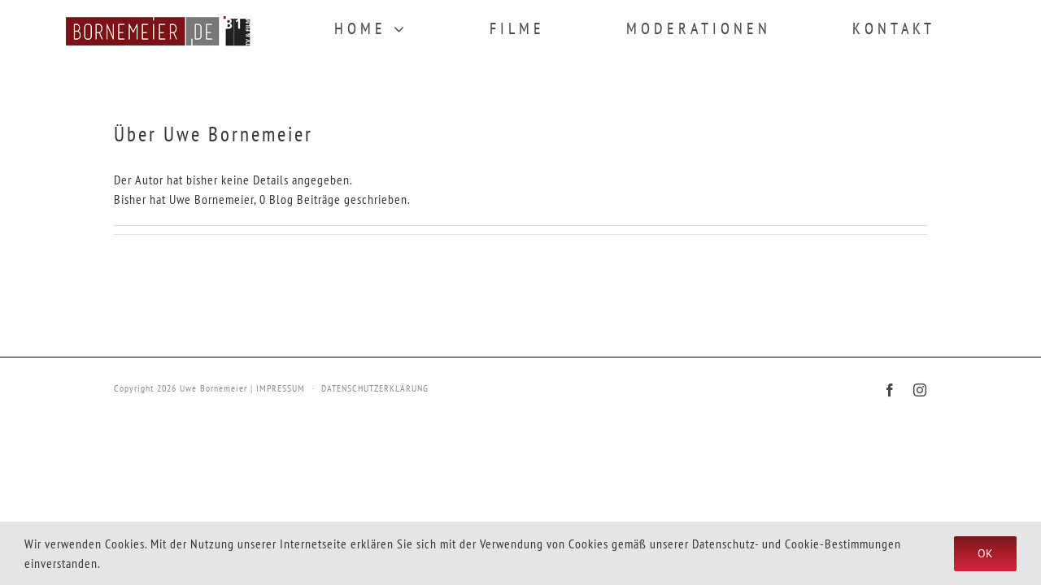

--- FILE ---
content_type: text/css; charset=utf-8
request_url: https://bornemeier.de/wp-content/cache/min/1/wp-content/themes/Avada-Child-Theme/style.css?ver=1741101811
body_size: -76
content:
.scroll-bottom{padding-bottom:73px}